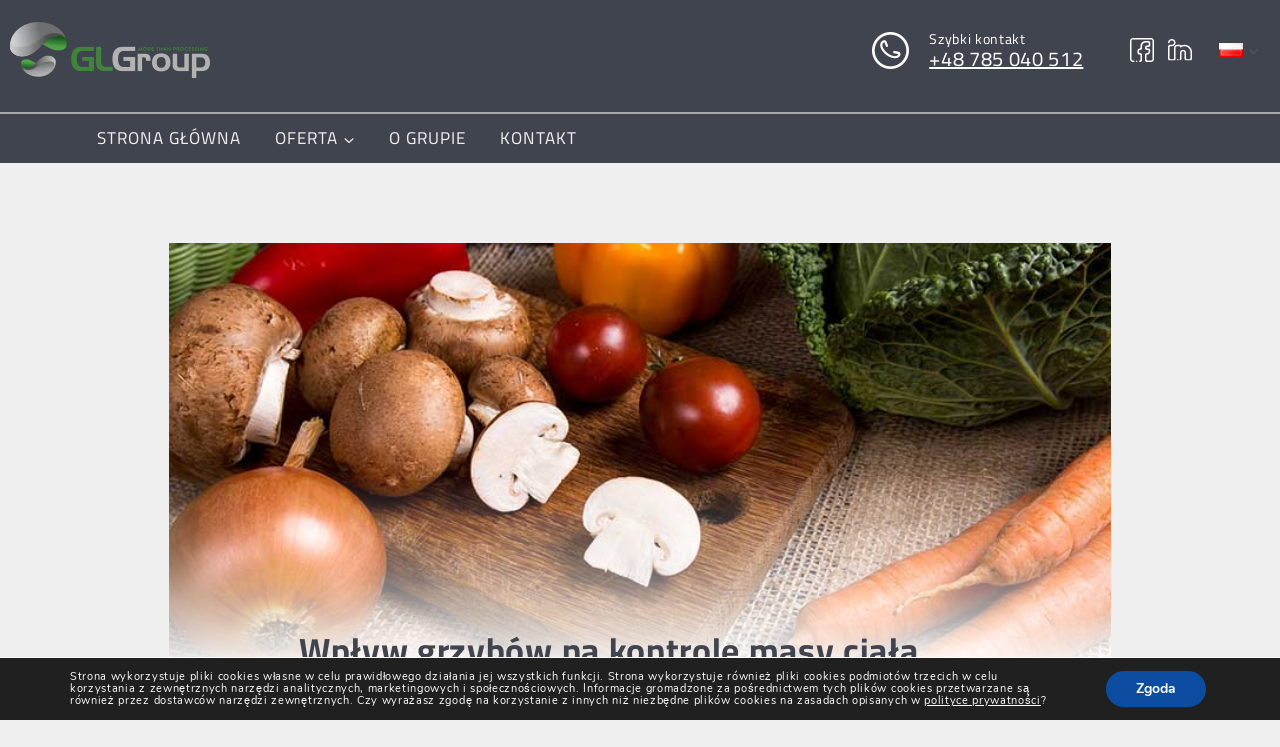

--- FILE ---
content_type: text/css
request_url: https://glgroup.pl/wp-content/themes/glgroup/style.css?ver=1.0.0
body_size: 20
content:
/*
Theme Name: glgroup
Template: kadence
Version: 1.0.0
Author: MW
Text Domain: child
*/


--- FILE ---
content_type: image/svg+xml
request_url: https://glgroup.pl/wp-content/uploads/2022/11/fb-dark.svg
body_size: 1025
content:
<?xml version="1.0" encoding="UTF-8"?>
<!DOCTYPE svg PUBLIC "-//W3C//DTD SVG 1.1//EN" "http://www.w3.org/Graphics/SVG/1.1/DTD/svg11.dtd">
<!-- Creator: CorelDRAW 2020 (64-Bit) -->
<svg xmlns="http://www.w3.org/2000/svg" xml:space="preserve" width="30px" height="30px" version="1.1" style="shape-rendering:geometricPrecision; text-rendering:geometricPrecision; image-rendering:optimizeQuality; fill-rule:evenodd; clip-rule:evenodd"
viewBox="0 0 18.62 18.62"
 xmlns:xlink="http://www.w3.org/1999/xlink"
 xmlns:xodm="http://www.corel.com/coreldraw/odm/2003">
 <defs>
  <style type="text/css">
   <![CDATA[
    .fil0 {fill:#666666}
   ]]>
  </style>
 </defs>
 <g id="Warstwa_x0020_1">
  <metadata id="CorelCorpID_0Corel-Layer"/>
  <g id="_1308287157344">
   <path class="fil0" d="M5.27 17.48c0.26,0 0.53,0.26 0.53,0.62 0,0.26 -0.27,0.52 -0.53,0.52 -0.35,0 -0.61,-0.26 -0.61,-0.52 0,-0.36 0.26,-0.62 0.61,-0.62zm11.07 1.14l-3.25 0c-0.79,0 -1.41,-0.61 -1.41,-1.4l0 -4.13c0,-0.79 0.62,-1.41 1.41,-1.41l0.53 0c0.26,0 0.61,-0.26 0.61,-0.61l0.35 -1.14c0.09,-0.35 -0.09,-0.62 -0.44,-0.62l-1.05 0c-0.79,0 -1.41,-0.61 -1.41,-1.4l0 -0.62c0,-0.79 0.62,-1.49 1.41,-1.49l0.88 0c0.35,0 0.61,-0.27 0.61,-0.53l0 -1.23c0,-0.26 -0.26,-0.53 -0.61,-0.53l-1.76 0c-1.58,0 -2.9,1.32 -2.9,2.9l0 1.5c0,0.79 -0.61,1.4 -1.4,1.4l-0.36 0c-0.26,0 -0.52,0.27 -0.52,0.62l0 1.14c0,0.35 0.17,0.61 0.52,0.61l0.36 0c0.79,0 1.4,0.62 1.4,1.41l0 4.13c0,0.79 -0.61,1.4 -1.4,1.4l-0.36 0c-0.26,0 -0.52,-0.26 -0.52,-0.52 0,-0.36 0.26,-0.62 0.52,-0.62 0.36,0 0.62,-0.26 0.62,-0.61l0 -3.52c0,-0.26 -0.26,-0.52 -0.62,-0.52l-0.35 0c-0.79,0 -1.4,-0.62 -1.4,-1.41l0 -1.76c0,-0.79 0.7,-1.49 1.49,-1.49l0.26 0c0.36,0 0.62,-0.26 0.62,-0.62l0 -1.4c0,-2.11 1.67,-3.78 3.78,-3.78l2.28 0c0.88,0 1.49,0.62 1.49,1.41l0 1.75c0,0.79 -0.61,1.5 -1.49,1.5l-0.88 0c-0.26,0 -0.52,0.26 -0.52,0.52 0,0.36 0.26,0.62 0.52,0.62l1.14 0c0.8,0 1.32,0.7 1.23,1.49l-0.35 1.76c-0.17,0.79 -0.88,1.41 -1.67,1.41l-0.35 0c-0.26,0 -0.52,0.26 -0.52,0.52l0 3.52c0,0.35 0.26,0.61 0.52,0.61l2.99 0c0.61,0 1.14,-0.53 1.14,-1.14l0 -13.97c0,-0.7 -0.53,-1.23 -1.14,-1.23l-13.97 0c-0.7,0 -1.23,0.53 -1.23,1.23l0 13.97c0,0.61 0.53,1.14 1.23,1.14l0.53 0c0.35,0 0.61,0.26 0.61,0.62 0,0.26 -0.26,0.52 -0.61,0.52l-0.53 0c-1.32,0 -2.37,-1.05 -2.37,-2.28l0 -13.97c0,-1.32 1.05,-2.37 2.37,-2.37l13.97 0c1.23,0 2.28,1.05 2.28,2.37l0 13.97c0,1.23 -1.05,2.28 -2.28,2.28l0 0z"/>
  </g>
 </g>
</svg>


--- FILE ---
content_type: image/svg+xml
request_url: https://glgroup.pl/wp-content/uploads/2022/11/gl-group-logo.svg
body_size: 3154
content:
<?xml version="1.0" encoding="UTF-8"?>
<!DOCTYPE svg PUBLIC "-//W3C//DTD SVG 1.1//EN" "http://www.w3.org/Graphics/SVG/1.1/DTD/svg11.dtd">
<!-- Creator: CorelDRAW 2020 (64-Bit) -->
<svg xmlns="http://www.w3.org/2000/svg" xml:space="preserve" width="499px" height="139px" version="1.1" style="shape-rendering:geometricPrecision; text-rendering:geometricPrecision; image-rendering:optimizeQuality; fill-rule:evenodd; clip-rule:evenodd"
viewBox="0 0 49.63 13.81"
 xmlns:xlink="http://www.w3.org/1999/xlink"
 xmlns:xodm="http://www.corel.com/coreldraw/odm/2003">
 <defs>
  <style type="text/css">
   <![CDATA[
    .fil0 {fill:#1E212E;fill-rule:nonzero}
    .fil1 {fill:#3F993C;fill-rule:nonzero}
    .fil2 {fill:#77787B;fill-rule:nonzero}
   ]]>
  </style>
 </defs>
 <g id="Warstwa_x0020_1">
  <metadata id="CorelCorpID_0Corel-Layer"/>
  <path class="fil0" d="M13.93 4.15c0,0 0,-0.01 0,-0.01 0,0 0,0.01 0,0.01z"/>
  <path class="fil1" d="M15.83 11.34c-0.42,-0.52 -0.63,-1.26 -0.63,-2.23 0,-0.96 0.21,-1.71 0.63,-2.22 0.42,-0.51 1.04,-0.77 1.85,-0.77l3.16 0 0 1.03 -2.79 0c-0.52,0 -0.89,0.16 -1.12,0.5 -0.22,0.33 -0.33,0.82 -0.33,1.46 0,0.64 0.11,1.13 0.33,1.47 0.23,0.33 0.6,0.5 1.12,0.5l1.53 0 0 -1.47 -1.66 0 0 -0.99 2.92 0 0 3.48 -3.16 0c-0.81,0 -1.43,-0.25 -1.85,-0.76z"/>
  <path class="fil1" d="M22.65 11.99c-0.25,-0.08 -0.47,-0.2 -0.66,-0.37 -0.19,-0.17 -0.34,-0.39 -0.45,-0.67 -0.11,-0.28 -0.16,-0.61 -0.16,-1.01l0 -3.82 1.26 0 0 3.73c0,0.18 0.03,0.34 0.08,0.49 0.06,0.15 0.14,0.28 0.24,0.39 0.11,0.11 0.24,0.2 0.39,0.26 0.15,0.06 0.32,0.09 0.52,0.09l1.64 0 0 1.02 -2.07 0c-0.28,0 -0.54,-0.03 -0.79,-0.11z"/>
  <path class="fil1" d="M31.99 6.19c0,-0.01 0,-0.02 0.02,-0.02l0.02 0c0.01,0 0.02,0.01 0.02,0.02l0.29 0.61 0 0 0.29 -0.61c0.01,-0.01 0.01,-0.02 0.02,-0.02l0.03 0c0.01,0 0.02,0.01 0.02,0.02l0.15 0.88c0.01,0.02 0,0.03 -0.02,0.03l-0.12 0c-0.01,0 -0.02,-0.01 -0.02,-0.02l-0.08 -0.49 -0.01 0 -0.22 0.51c-0.01,0.01 -0.01,0.01 -0.03,0.01l-0.02 0c-0.01,0 -0.02,0 -0.02,-0.01l-0.23 -0.51 -0.01 0 -0.07 0.49c-0.01,0.01 -0.02,0.02 -0.03,0.02l-0.12 0c-0.01,0 -0.02,-0.01 -0.02,-0.03l0.16 -0.88z"/>
  <path class="fil1" d="M33.5 6.94c0.17,0 0.3,-0.13 0.3,-0.3 0,-0.16 -0.13,-0.3 -0.3,-0.3 -0.16,0 -0.3,0.14 -0.3,0.3 0,0.17 0.14,0.3 0.3,0.3zm0 -0.77c0.26,0 0.47,0.21 0.47,0.47 0,0.27 -0.21,0.47 -0.47,0.47 -0.26,0 -0.47,-0.2 -0.47,-0.47 0,-0.26 0.21,-0.47 0.47,-0.47z"/>
  <path class="fil1" d="M34.6 6.6c0.06,0 0.13,-0.06 0.13,-0.13 0,-0.07 -0.07,-0.13 -0.13,-0.13l-0.22 0 0 0.26 0.22 0zm-0.39 -0.39c0,-0.01 0.01,-0.03 0.03,-0.03l0.37 0c0.16,0 0.28,0.13 0.28,0.29 0,0.12 -0.08,0.21 -0.19,0.26l0.18 0.33c0.01,0.02 0,0.04 -0.02,0.04l-0.14 0c-0.01,0 -0.02,-0.01 -0.02,-0.01l-0.17 -0.35 -0.15 0 0 0.34c0,0.01 -0.01,0.02 -0.02,0.02l-0.12 0c-0.02,0 -0.03,-0.01 -0.03,-0.02l0 -0.87z"/>
  <path class="fil1" d="M35.15 6.21c0,-0.01 0.01,-0.02 0.02,-0.02l0.54 0c0.01,0 0.02,0.01 0.02,0.02l0 0.11c0,0.01 -0.01,0.02 -0.02,0.02l-0.39 0 0 0.22 0.32 0c0.01,0 0.03,0.01 0.03,0.02l0 0.11c0,0.01 -0.02,0.03 -0.03,0.03l-0.32 0 0 0.22 0.39 0c0.01,0 0.02,0.02 0.02,0.03l0 0.11c0,0.01 -0.01,0.02 -0.02,0.02l-0.54 0c-0.01,0 -0.02,-0.01 -0.02,-0.02l0 -0.87z"/>
  <path class="fil1" d="M36.46 6.34l-0.2 0c-0.01,0 -0.02,-0.01 -0.02,-0.02l0 -0.11c0,-0.01 0.01,-0.02 0.02,-0.02l0.57 0c0.02,0 0.03,0.01 0.03,0.02l0 0.11c0,0.01 -0.01,0.02 -0.03,0.02l-0.2 0 0 0.74c0,0.01 -0.01,0.02 -0.02,0.02l-0.12 0c-0.02,0 -0.03,-0.01 -0.03,-0.02l0 -0.74z"/>
  <path class="fil1" d="M37.06 6.21c0,-0.01 0.01,-0.02 0.02,-0.02l0.13 0c0.01,0 0.02,0.01 0.02,0.02l0 0.35 0.43 0 0 -0.35c0,-0.01 0.01,-0.02 0.02,-0.02l0.12 0c0.02,0 0.03,0.01 0.03,0.02l0 0.87c0,0.01 -0.01,0.02 -0.03,0.02l-0.12 0c-0.01,0 -0.02,-0.01 -0.02,-0.02l0 -0.36 -0.43 0 0 0.36c0,0.01 -0.01,0.02 -0.02,0.02l-0.13 0c-0.01,0 -0.02,-0.01 -0.02,-0.02l0 -0.87z"/>
  <path class="fil1" d="M38.58 6.79l-0.13 -0.29 -0.01 0 -0.13 0.29 0.27 0zm-0.57 0.28l0.41 -0.88c0,-0.01 0.01,-0.02 0.02,-0.02l0.01 0c0.02,0 0.02,0.01 0.03,0.02l0.4 0.88c0.01,0.01 0,0.03 -0.02,0.03l-0.12 0c-0.02,0 -0.03,-0.01 -0.03,-0.03l-0.07 -0.14 -0.39 0 -0.06 0.14c-0.01,0.02 -0.02,0.03 -0.04,0.03l-0.12 0c-0.02,0 -0.03,-0.02 -0.02,-0.03z"/>
  <path class="fil1" d="M39.06 6.2c0,-0.02 0.02,-0.03 0.03,-0.03l0.03 0 0.55 0.58 0 0 0 -0.54c0,-0.01 0.01,-0.02 0.02,-0.02l0.12 0c0.02,0 0.03,0.01 0.03,0.02l0 0.88c0,0.01 -0.01,0.02 -0.03,0.02l-0.03 0 -0.55 -0.6 0 0 0 0.57c0,0.01 -0.01,0.02 -0.02,0.02l-0.12 0c-0.01,0 -0.03,-0.01 -0.03,-0.02l0 -0.88z"/>
  <path class="fil1" d="M40.82 6.61c0.07,0 0.13,-0.06 0.13,-0.14 0,-0.07 -0.06,-0.12 -0.13,-0.12l-0.15 0 0 0.26 0.15 0zm-0.32 -0.4c0,-0.01 0.01,-0.02 0.02,-0.02l0.31 0c0.16,0 0.29,0.13 0.29,0.28 0,0.17 -0.13,0.3 -0.29,0.3l-0.16 0 0 0.31c0,0.01 -0.01,0.02 -0.03,0.02l-0.12 0c-0.01,0 -0.02,-0.01 -0.02,-0.02l0 -0.87z"/>
  <path class="fil1" d="M41.72 6.6c0.07,0 0.13,-0.06 0.13,-0.13 0,-0.07 -0.06,-0.13 -0.13,-0.13l-0.21 0 0 0.26 0.21 0zm-0.38 -0.39c0,-0.01 0.01,-0.03 0.02,-0.03l0.38 0c0.15,0 0.28,0.13 0.28,0.29 0,0.12 -0.08,0.21 -0.19,0.26l0.18 0.33c0.01,0.02 0,0.04 -0.03,0.04l-0.13 0c-0.01,0 -0.02,-0.01 -0.02,-0.01l-0.18 -0.35 -0.14 0 0 0.34c0,0.01 -0.01,0.02 -0.03,0.02l-0.12 0c-0.01,0 -0.02,-0.01 -0.02,-0.02l0 -0.87z"/>
  <path class="fil1" d="M42.68 6.94c0.16,0 0.3,-0.13 0.3,-0.3 0,-0.16 -0.14,-0.3 -0.3,-0.3 -0.17,0 -0.3,0.14 -0.3,0.3 0,0.17 0.13,0.3 0.3,0.3zm0 -0.77c0.26,0 0.47,0.21 0.47,0.47 0,0.27 -0.21,0.47 -0.47,0.47 -0.26,0 -0.47,-0.2 -0.47,-0.47 0,-0.26 0.21,-0.47 0.47,-0.47z"/>
  <path class="fil1" d="M43.79 6.17c0.13,0 0.23,0.04 0.32,0.12 0.01,0.01 0.01,0.03 0,0.04l-0.08 0.08c-0.01,0.01 -0.02,0.01 -0.03,0 -0.06,-0.05 -0.13,-0.07 -0.2,-0.07 -0.17,0 -0.3,0.14 -0.3,0.3 0,0.16 0.13,0.3 0.3,0.3 0.08,0 0.14,-0.03 0.2,-0.07 0.01,-0.01 0.02,-0.01 0.03,0l0.08 0.08c0.01,0.01 0.01,0.03 0,0.04 -0.09,0.08 -0.2,0.12 -0.32,0.12 -0.26,0 -0.47,-0.2 -0.47,-0.47 0,-0.26 0.21,-0.47 0.47,-0.47z"/>
  <path class="fil1" d="M44.35 6.21c0,-0.01 0.01,-0.02 0.02,-0.02l0.54 0c0.01,0 0.02,0.01 0.02,0.02l0 0.11c0,0.01 -0.01,0.02 -0.02,0.02l-0.39 0 0 0.22 0.32 0c0.01,0 0.03,0.01 0.03,0.02l0 0.11c0,0.01 -0.02,0.03 -0.03,0.03l-0.32 0 0 0.22 0.39 0c0.01,0 0.02,0.02 0.02,0.03l0 0.11c0,0.01 -0.01,0.02 -0.02,0.02l-0.54 0c-0.01,0 -0.02,-0.01 -0.02,-0.02l0 -0.87z"/>
  <path class="fil1" d="M45.13 6.97l0.05 -0.08c0.01,-0.02 0.03,-0.02 0.04,-0.01 0.01,0.01 0.11,0.08 0.2,0.08 0.07,0 0.12,-0.04 0.12,-0.1 0,-0.06 -0.06,-0.11 -0.17,-0.15 -0.12,-0.05 -0.24,-0.13 -0.24,-0.29 0,-0.11 0.08,-0.25 0.29,-0.25 0.13,0 0.24,0.07 0.26,0.09 0.01,0.01 0.02,0.03 0.01,0.04l-0.05 0.08c-0.01,0.01 -0.03,0.02 -0.05,0.01 -0.01,0 -0.11,-0.07 -0.18,-0.07 -0.07,0 -0.11,0.05 -0.11,0.09 0,0.06 0.05,0.11 0.15,0.15 0.13,0.05 0.27,0.13 0.27,0.29 0,0.14 -0.11,0.26 -0.3,0.26 -0.16,0 -0.26,-0.07 -0.28,-0.1 -0.02,-0.01 -0.02,-0.02 -0.01,-0.04z"/>
  <path class="fil1" d="M45.9 6.97l0.05 -0.08c0.01,-0.02 0.03,-0.02 0.05,-0.01 0,0.01 0.11,0.08 0.19,0.08 0.07,0 0.12,-0.04 0.12,-0.1 0,-0.06 -0.05,-0.11 -0.16,-0.15 -0.13,-0.05 -0.25,-0.13 -0.25,-0.29 0,-0.11 0.09,-0.25 0.29,-0.25 0.14,0 0.24,0.07 0.27,0.09 0.01,0.01 0.01,0.03 0,0.04l-0.05 0.08c-0.01,0.01 -0.03,0.02 -0.04,0.01 -0.01,0 -0.11,-0.07 -0.18,-0.07 -0.08,0 -0.12,0.05 -0.12,0.09 0,0.06 0.05,0.11 0.16,0.15 0.12,0.05 0.27,0.13 0.27,0.29 0,0.14 -0.12,0.26 -0.3,0.26 -0.17,0 -0.26,-0.07 -0.29,-0.1 -0.01,-0.01 -0.02,-0.02 -0.01,-0.04z"/>
  <path class="fil1" d="M46.73 6.21c0,-0.01 0.01,-0.02 0.03,-0.02l0.12 0c0.01,0 0.02,0.01 0.02,0.02l0 0.87c0,0.01 -0.01,0.02 -0.02,0.02l-0.12 0c-0.02,0 -0.03,-0.01 -0.03,-0.02l0 -0.87z"/>
  <path class="fil1" d="M47.21 6.2c0,-0.02 0.01,-0.03 0.02,-0.03l0.04 0 0.54 0.58 0 0 0 -0.54c0,-0.01 0.01,-0.02 0.03,-0.02l0.12 0c0.01,0 0.02,0.01 0.02,0.02l0 0.88c0,0.01 -0.01,0.02 -0.02,0.02l-0.04 0 -0.54 -0.6 0 0 0 0.57c0,0.01 -0.01,0.02 -0.03,0.02l-0.12 0c-0.01,0 -0.02,-0.01 -0.02,-0.02l0 -0.88z"/>
  <path class="fil1" d="M48.69 6.17c0.12,0 0.23,0.05 0.32,0.12 0.01,0.01 0.01,0.03 0,0.04l-0.08 0.09c-0.01,0.01 -0.02,0.01 -0.04,0 -0.05,-0.05 -0.12,-0.08 -0.19,-0.08 -0.17,0 -0.3,0.14 -0.3,0.3 0,0.17 0.13,0.3 0.3,0.3 0.07,0 0.13,-0.02 0.15,-0.03l0 -0.11 -0.1 0c-0.01,0 -0.03,-0.01 -0.03,-0.02l0 -0.11c0,-0.01 0.02,-0.02 0.03,-0.02l0.25 0c0.01,0 0.02,0.01 0.02,0.02l0 0.34c0,0.01 0,0.01 -0.01,0.02 0,0 -0.13,0.08 -0.32,0.08 -0.26,0 -0.47,-0.2 -0.47,-0.47 0,-0.26 0.21,-0.47 0.47,-0.47z"/>
  <path class="fil0" d="M13.93 4.14c0,0 0,0 0,0 0,0 0,0 0,0z"/>
  <path class="fil2" d="M26.07 11.34c-0.42,-0.52 -0.63,-1.26 -0.63,-2.23 0,-0.96 0.21,-1.71 0.63,-2.22 0.42,-0.51 1.03,-0.77 1.84,-0.77l3.16 0 0 1.03 -2.79 0c-0.52,0 -0.89,0.16 -1.11,0.5 -0.23,0.33 -0.34,0.82 -0.34,1.46 0,0.64 0.11,1.13 0.34,1.47 0.22,0.33 0.59,0.5 1.11,0.5l1.53 0 0 -1.47 -1.66 0 0 -0.99 2.92 0 0 3.48 -3.16 0c-0.81,0 -1.42,-0.25 -1.84,-0.76z"/>
  <path class="fil2" d="M32.79 12.1l-1.1 0 0 -4.27 1.96 0c0.23,0 0.42,0.04 0.57,0.11 0.16,0.07 0.28,0.16 0.38,0.27 0.1,0.12 0.17,0.24 0.21,0.37 0.04,0.13 0.06,0.25 0.06,0.36l0 0.64 -1.11 0 0 -0.43c0,-0.03 0,-0.08 -0.02,-0.13 -0.01,-0.05 -0.03,-0.1 -0.07,-0.14 -0.03,-0.04 -0.08,-0.07 -0.13,-0.1 -0.06,-0.04 -0.13,-0.05 -0.21,-0.05l-0.54 0 0 3.37z"/>
  <path class="fil2" d="M36.99 8.74c-0.14,0.07 -0.25,0.16 -0.33,0.29 -0.09,0.12 -0.15,0.26 -0.18,0.42 -0.03,0.16 -0.05,0.33 -0.05,0.52 0,0.18 0.02,0.35 0.05,0.52 0.03,0.16 0.09,0.3 0.18,0.42 0.08,0.12 0.19,0.21 0.33,0.28 0.15,0.07 0.32,0.1 0.54,0.1 0.21,0 0.39,-0.03 0.53,-0.1 0.14,-0.07 0.26,-0.16 0.34,-0.28 0.09,-0.12 0.14,-0.26 0.18,-0.42 0.03,-0.17 0.05,-0.34 0.05,-0.52 0,-0.19 -0.02,-0.36 -0.05,-0.52 -0.04,-0.16 -0.09,-0.3 -0.18,-0.42 -0.08,-0.13 -0.2,-0.22 -0.34,-0.29 -0.14,-0.06 -0.32,-0.1 -0.53,-0.1 -0.22,0 -0.39,0.04 -0.54,0.1zm-1.58 0.27c0.11,-0.28 0.27,-0.51 0.46,-0.7 0.2,-0.19 0.44,-0.33 0.72,-0.42 0.28,-0.1 0.59,-0.14 0.94,-0.14 0.35,0 0.66,0.04 0.94,0.14 0.28,0.09 0.52,0.23 0.72,0.42 0.19,0.19 0.34,0.42 0.45,0.7 0.11,0.27 0.16,0.59 0.16,0.96 0,0.36 -0.05,0.68 -0.16,0.96 -0.11,0.27 -0.26,0.51 -0.45,0.69 -0.2,0.19 -0.44,0.33 -0.72,0.43 -0.28,0.09 -0.59,0.14 -0.94,0.14 -0.35,0 -0.66,-0.05 -0.94,-0.14 -0.28,-0.1 -0.52,-0.24 -0.72,-0.43 -0.19,-0.18 -0.35,-0.42 -0.46,-0.69 -0.1,-0.28 -0.16,-0.6 -0.16,-0.96 0,-0.37 0.06,-0.69 0.16,-0.96z"/>
  <path class="fil2" d="M43.26 7.83l1.11 0 0 4.27 -2.61 0c-0.15,0 -0.31,-0.02 -0.47,-0.08 -0.17,-0.05 -0.32,-0.13 -0.45,-0.24 -0.14,-0.11 -0.25,-0.24 -0.33,-0.4 -0.09,-0.16 -0.13,-0.35 -0.13,-0.58l0 -2.97 1.11 0 0 2.75c0,0.06 0.01,0.13 0.02,0.2 0.02,0.07 0.05,0.14 0.09,0.2 0.04,0.06 0.11,0.12 0.19,0.16 0.08,0.04 0.19,0.06 0.32,0.06l1.15 0 0 -3.37z"/>
  <path class="fil2" d="M47.41 11.2c0.32,0 0.57,-0.11 0.76,-0.33 0.19,-0.22 0.28,-0.52 0.28,-0.9 0,-0.39 -0.09,-0.69 -0.28,-0.91 -0.19,-0.22 -0.44,-0.33 -0.76,-0.33l-1.16 0 0 2.47 1.16 0zm1.68 -2.83c0.36,0.36 0.54,0.89 0.54,1.6 0,0.7 -0.18,1.23 -0.54,1.59 -0.36,0.36 -0.87,0.54 -1.51,0.54l-1.33 0 0 1.71 -1.11 0 0 -5.98 2.44 0c0.64,0 1.15,0.18 1.51,0.54z"/>
  <path class="fil0" d="M13.91 4.11c0,0 0,0 0,0 0,0 0,0 0,0z"/>
  <path class="fil0" d="M13.91 4.11c0,0 0,-0.01 0,-0.01 0,0 0,0.01 0,0.01z"/>
  <path class="fil1" d="M13.93 4.32c0,-0.02 -0.32,-0.65 -1.62,-0.65 -1.81,0 -2.95,0.88 -4.01,1.88 1.12,0.78 2.5,1.52 3.63,1.52 1.54,0 2.17,-0.57 2.17,-1.72 0,-0.36 -0.06,-0.71 -0.17,-1.03z"/>
  <path class="fil2" d="M13.95 4.07l0 0 0 0c-0.01,-0.03 -1.12,-4.07 -7.08,-4.07 -1.72,0 -3.66,0.65 -5.04,1.91 -1.09,0.99 -1.83,2.36 -1.83,4.08 0,0.31 0.07,0.6 0.2,0.86 0.46,0.92 1.63,1.47 2.72,1.47 4.42,0 5.03,-4.92 9.36,-4.92 1.35,0 1.67,0.67 1.67,0.67l0 0z"/>
  <path class="fil1" d="M2.93 10.74c0,0 0.2,0.39 0.99,0.39 1.1,0 1.8,-0.53 2.44,-1.15 -0.68,-0.47 -1.52,-0.92 -2.21,-0.92 -0.94,0 -1.32,0.34 -1.32,1.05 0,0.22 0.03,0.43 0.1,0.63z"/>
  <path class="fil2" d="M9.73 8.36c-2.73,0 -3.1,3.03 -5.77,3.03 -0.8,0 -1.02,-0.39 -1.03,-0.41l0 0c0,0 0,0 0,0l0 0c0.01,0.01 0.69,2.5 4.36,2.5 1.06,0 2.26,-0.4 3.11,-1.17 0.67,-0.61 1.13,-1.46 1.13,-2.52 0,-0.88 -0.94,-1.43 -1.8,-1.43z"/>
 </g>
</svg>


--- FILE ---
content_type: image/svg+xml
request_url: https://glgroup.pl/wp-content/uploads/2023/01/tel-dark.svg
body_size: 761
content:
<?xml version="1.0" encoding="UTF-8"?>
<!DOCTYPE svg PUBLIC "-//W3C//DTD SVG 1.1//EN" "http://www.w3.org/Graphics/SVG/1.1/DTD/svg11.dtd">
<!-- Creator: CorelDRAW 2020 (64-Bit) -->
<svg xmlns="http://www.w3.org/2000/svg" xml:space="preserve" width="30px" height="30px" version="1.1" style="shape-rendering:geometricPrecision; text-rendering:geometricPrecision; image-rendering:optimizeQuality; fill-rule:evenodd; clip-rule:evenodd"
viewBox="0 0 0.92 0.92"
 xmlns:xlink="http://www.w3.org/1999/xlink"
 xmlns:xodm="http://www.corel.com/coreldraw/odm/2003">
 <defs>
  <style type="text/css">
   <![CDATA[
    .fil0 {fill:#666666}
    .fil1 {fill:#666666;fill-rule:nonzero}
   ]]>
  </style>
 </defs>
 <g id="Warstwa_x0020_1">
  <metadata id="CorelCorpID_0Corel-Layer"/>
  <path class="fil0" d="M0.64 0.55l-0.09 -0.02c-0.01,0 -0.02,-0.02 -0.02,-0.03 0,-0.02 0.02,-0.03 0.03,-0.03l0.1 0.02c0.04,0.01 0.06,0.04 0.05,0.07 0,0 0,0.01 0,0.01 0,0.01 -0.01,0.03 -0.02,0.04 -0.07,0.08 -0.22,0.05 -0.35,-0.05 -0.12,-0.1 -0.17,-0.24 -0.11,-0.32 0.02,-0.01 0.04,-0.03 0.06,-0.03 0.01,0 0.01,0 0.01,0 0,0 0,0 0,0 0.03,-0.01 0.05,0.01 0.06,0.03l0.04 0.1c0.01,0.01 0,0.03 -0.02,0.03 -0.01,0.01 -0.03,0 -0.03,-0.01l-0.03 -0.09c-0.01,-0.01 -0.01,-0.01 -0.02,-0.01 -0.01,0.01 -0.02,0.01 -0.02,0.02 -0.05,0.05 0,0.16 0.1,0.24 0.1,0.08 0.22,0.11 0.26,0.06 0.01,-0.01 0.01,-0.01 0.01,-0.01 0,-0.01 0,-0.01 0,-0.01 0,0 0,-0.01 -0.01,-0.01z"/>
  <path class="fil1" d="M0.46 0.07c-0.22,0 -0.39,0.17 -0.39,0.39 0,0.22 0.17,0.4 0.39,0.4 0.22,0 0.4,-0.18 0.4,-0.4 0,-0.22 -0.18,-0.39 -0.4,-0.39zm0 0.85c-0.25,0 -0.46,-0.2 -0.46,-0.46 0,-0.25 0.21,-0.46 0.46,-0.46 0.26,0 0.46,0.21 0.46,0.46 0,0.26 -0.2,0.46 -0.46,0.46z"/>
 </g>
</svg>


--- FILE ---
content_type: image/svg+xml
request_url: https://glgroup.pl/wp-content/uploads/2022/10/fb.svg
body_size: 900
content:
<?xml version="1.0" encoding="UTF-8"?>
<!DOCTYPE svg PUBLIC "-//W3C//DTD SVG 1.1//EN" "http://www.w3.org/Graphics/SVG/1.1/DTD/svg11.dtd">
<!-- Creator: CorelDRAW 2020 (64-Bit) -->
<svg xmlns="http://www.w3.org/2000/svg" xml:space="preserve" width="167px" height="167px" version="1.1" style="shape-rendering:geometricPrecision; text-rendering:geometricPrecision; image-rendering:optimizeQuality; fill-rule:evenodd; clip-rule:evenodd"
viewBox="0 0 2.12 2.12"
 xmlns:xlink="http://www.w3.org/1999/xlink"
 xmlns:xodm="http://www.corel.com/coreldraw/odm/2003">
 <defs>
  <style type="text/css">
   <![CDATA[
    .fil0 {fill:white}
   ]]>
  </style>
 </defs>
 <g id="Warstwa_x0020_1">
  <metadata id="CorelCorpID_0Corel-Layer"/>
  <path class="fil0" d="M0.6 1.99c0.03,0 0.06,0.03 0.06,0.07 0,0.03 -0.03,0.06 -0.06,0.06 -0.04,0 -0.07,-0.03 -0.07,-0.06 0,-0.04 0.03,-0.07 0.07,-0.07zm1.26 0.13l-0.37 0c-0.09,0 -0.16,-0.07 -0.16,-0.16l0 -0.47c0,-0.09 0.07,-0.16 0.16,-0.16l0.06 0c0.03,0 0.07,-0.03 0.07,-0.07l0.04 -0.13c0.01,-0.04 -0.01,-0.07 -0.05,-0.07l-0.12 0c-0.09,0 -0.16,-0.07 -0.16,-0.16l0 -0.07c0,-0.09 0.07,-0.17 0.16,-0.17l0.1 0c0.04,0 0.07,-0.03 0.07,-0.06l0 -0.14c0,-0.03 -0.03,-0.06 -0.07,-0.06l-0.2 0c-0.18,0 -0.33,0.15 -0.33,0.33l0 0.17c0,0.09 -0.07,0.16 -0.16,0.16l-0.04 0c-0.03,0 -0.06,0.03 -0.06,0.07l0 0.13c0,0.04 0.02,0.07 0.06,0.07l0.04 0c0.09,0 0.16,0.07 0.16,0.16l0 0.47c0,0.09 -0.07,0.16 -0.16,0.16l-0.04 0c-0.03,0 -0.06,-0.03 -0.06,-0.06 0,-0.04 0.03,-0.07 0.06,-0.07 0.04,0 0.07,-0.03 0.07,-0.07l0 -0.4c0,-0.03 -0.03,-0.06 -0.07,-0.06l-0.04 0c-0.09,0 -0.16,-0.07 -0.16,-0.16l0 -0.2c0,-0.09 0.08,-0.17 0.17,-0.17l0.03 0c0.04,0 0.07,-0.03 0.07,-0.07l0 -0.16c0,-0.24 0.19,-0.43 0.43,-0.43l0.26 0c0.1,0 0.17,0.07 0.17,0.16l0 0.2c0,0.09 -0.07,0.17 -0.17,0.17l-0.1 0c-0.03,0 -0.06,0.03 -0.06,0.06 0,0.04 0.03,0.07 0.06,0.07l0.13 0c0.09,0 0.15,0.08 0.14,0.17l-0.04 0.2c-0.02,0.09 -0.1,0.16 -0.19,0.16l-0.04 0c-0.03,0 -0.06,0.03 -0.06,0.06l0 0.4c0,0.04 0.03,0.07 0.06,0.07l0.34 0c0.07,0 0.13,-0.06 0.13,-0.13l0 -1.59c0,-0.08 -0.06,-0.14 -0.13,-0.14l-1.59 0c-0.08,0 -0.14,0.06 -0.14,0.14l0 1.59c0,0.07 0.06,0.13 0.14,0.13l0.06 0c0.04,0 0.07,0.03 0.07,0.07 0,0.03 -0.03,0.06 -0.07,0.06l-0.06 0c-0.15,0 -0.27,-0.12 -0.27,-0.26l0 -1.59c0,-0.15 0.12,-0.27 0.27,-0.27l1.59 0c0.14,0 0.26,0.12 0.26,0.27l0 1.59c0,0.14 -0.12,0.26 -0.26,0.26z"/>
 </g>
</svg>


--- FILE ---
content_type: image/svg+xml
request_url: https://glgroup.pl/wp-content/uploads/2022/10/in.svg
body_size: 985
content:
<?xml version="1.0" encoding="UTF-8"?>
<!DOCTYPE svg PUBLIC "-//W3C//DTD SVG 1.1//EN" "http://www.w3.org/Graphics/SVG/1.1/DTD/svg11.dtd">
<!-- Creator: CorelDRAW 2020 (64-Bit) -->
<svg xmlns="http://www.w3.org/2000/svg" xml:space="preserve" width="179px" height="167px" version="1.1" style="shape-rendering:geometricPrecision; text-rendering:geometricPrecision; image-rendering:optimizeQuality; fill-rule:evenodd; clip-rule:evenodd"
viewBox="0 0 2.42 2.27"
 xmlns:xlink="http://www.w3.org/1999/xlink"
 xmlns:xodm="http://www.corel.com/coreldraw/odm/2003">
 <defs>
  <style type="text/css">
   <![CDATA[
    .fil0 {fill:white}
   ]]>
  </style>
 </defs>
 <g id="Warstwa_x0020_1">
  <metadata id="CorelCorpID_0Corel-Layer"/>
  <path class="fil0" d="M0.98 2.12c0.05,0 0.08,0.03 0.08,0.08 0,0.04 -0.03,0.07 -0.08,0.07 -0.04,0 -0.07,-0.03 -0.07,-0.07 0,-0.05 0.03,-0.08 0.07,-0.08zm1.25 0.15l-0.37 0c-0.11,0 -0.19,-0.08 -0.19,-0.19l0 0 0 -0.64c0,-0.09 -0.07,-0.15 -0.16,-0.15 -0.08,0 -0.15,0.06 -0.15,0.15l0 0.64 0 0c0,0.05 -0.02,0.1 -0.05,0.13 -0.01,0.02 -0.04,0.03 -0.06,0.03 -0.05,0 -0.09,-0.04 -0.09,-0.08 0,-0.03 0.02,-0.05 0.03,-0.07 0.02,-0.01 0.02,-0.03 0.02,-0.05l0 -0.1 0 -0.16 0 -0.35c0,-0.16 0.14,-0.29 0.3,-0.29 0.17,0 0.31,0.13 0.31,0.29l0 0.51c0,0 0,0.01 0,0.01 0,0 0,0 0,0l0 0.09c0,0.05 0.03,0.08 0.07,0.08l0.31 0c0.04,0 0.07,-0.03 0.07,-0.08l0 -0.68c0,0 0,0 0,-0.01 -0.02,-0.33 -0.28,-0.59 -0.6,-0.59 -0.14,0 -0.27,0.04 -0.37,0.12 -0.01,0.01 -0.02,0.01 -0.03,0.01 -0.03,0 -0.06,-0.02 -0.06,-0.06 0,0 0,0 0,0 0,-0.04 -0.03,-0.07 -0.07,-0.07l-0.23 0c-0.08,0 -0.15,0.07 -0.15,0.15l0 1.13c0,0.01 0,0.02 0,0.02 0,0.01 0,0.02 0,0.02 0,0.11 -0.09,0.19 -0.19,0.19l-0.02 0 -0.36 0c-0.11,0 -0.19,-0.08 -0.19,-0.19l0 -1.28c0,-0.11 0.08,-0.19 0.19,-0.19l0.19 0c0.12,0 0.23,-0.11 0.23,-0.23 0,-0.13 -0.11,-0.23 -0.23,-0.23 -0.13,0 -0.23,0.1 -0.23,0.23 0,0.04 -0.03,0.07 -0.07,0.07 -0.05,0 -0.08,-0.03 -0.08,-0.07 0,-0.21 0.17,-0.38 0.38,-0.38 0.21,0 0.38,0.17 0.38,0.38 0,0.21 -0.17,0.38 -0.38,0.38l-0.15 0c-0.04,0 -0.08,0.03 -0.08,0.07l0 1.21c0,0.05 0.04,0.08 0.08,0.08l0.3 0c0.04,0 0.08,-0.03 0.08,-0.08l0 -1.13c0,-0.17 0.13,-0.3 0.3,-0.3l0.26 0c0.05,0 0.09,0.01 0.13,0.04 0,0 0,0 0,0 0.01,0.01 0.03,0.02 0.05,0.02 0,0 0.01,0 0.02,0 0.09,-0.04 0.19,-0.06 0.3,-0.06 0.39,0 0.71,0.29 0.75,0.68 0,0.01 0,0.02 0,0.04l0 0.75c0,0.11 -0.08,0.19 -0.19,0.19z"/>
 </g>
</svg>


--- FILE ---
content_type: image/svg+xml
request_url: https://glgroup.pl/wp-content/uploads/2023/01/mail-dark.svg
body_size: 665
content:
<?xml version="1.0" encoding="UTF-8"?>
<!DOCTYPE svg PUBLIC "-//W3C//DTD SVG 1.1//EN" "http://www.w3.org/Graphics/SVG/1.1/DTD/svg11.dtd">
<!-- Creator: CorelDRAW 2020 (64-Bit) -->
<svg xmlns="http://www.w3.org/2000/svg" xml:space="preserve" width="30px" height="30px" version="1.1" style="shape-rendering:geometricPrecision; text-rendering:geometricPrecision; image-rendering:optimizeQuality; fill-rule:evenodd; clip-rule:evenodd"
viewBox="0 0 0.93 0.93"
 xmlns:xlink="http://www.w3.org/1999/xlink"
 xmlns:xodm="http://www.corel.com/coreldraw/odm/2003">
 <defs>
  <style type="text/css">
   <![CDATA[
    .str0 {stroke:#666666;stroke-width:0.04;stroke-miterlimit:10}
    .fil1 {fill:none;fill-rule:nonzero}
    .fil0 {fill:#666666;fill-rule:nonzero}
   ]]>
  </style>
 </defs>
 <g id="Warstwa_x0020_1">
  <metadata id="CorelCorpID_0Corel-Layer"/>
  <path class="fil0" d="M0.46 0.07c-0.22,0 -0.39,0.17 -0.39,0.39 0,0.22 0.17,0.4 0.39,0.4 0.22,0 0.4,-0.18 0.4,-0.4 0,-0.22 -0.18,-0.39 -0.4,-0.39zm0 0.86c-0.25,0 -0.46,-0.21 -0.46,-0.47 0,-0.25 0.21,-0.46 0.46,-0.46 0.26,0 0.47,0.21 0.47,0.46 0,0.26 -0.21,0.47 -0.47,0.47z"/>
  <polygon class="fil1 str0" points="0.73,0.62 0.19,0.62 0.19,0.3 0.73,0.3 "/>
  <polyline class="fil1 str0" points="0.19,0.3 0.46,0.46 0.73,0.3 "/>
 </g>
</svg>


--- FILE ---
content_type: image/svg+xml
request_url: https://glgroup.pl/wp-content/uploads/2022/11/in-dark.svg
body_size: 1066
content:
<?xml version="1.0" encoding="UTF-8"?>
<!DOCTYPE svg PUBLIC "-//W3C//DTD SVG 1.1//EN" "http://www.w3.org/Graphics/SVG/1.1/DTD/svg11.dtd">
<!-- Creator: CorelDRAW 2020 (64-Bit) -->
<svg xmlns="http://www.w3.org/2000/svg" xml:space="preserve" width="32px" height="30px" version="1.1" style="shape-rendering:geometricPrecision; text-rendering:geometricPrecision; image-rendering:optimizeQuality; fill-rule:evenodd; clip-rule:evenodd"
viewBox="0 0 21.04 19.74"
 xmlns:xlink="http://www.w3.org/1999/xlink"
 xmlns:xodm="http://www.corel.com/coreldraw/odm/2003">
 <defs>
  <style type="text/css">
   <![CDATA[
    .fil0 {fill:#666666}
   ]]>
  </style>
 </defs>
 <g id="Warstwa_x0020_1">
  <metadata id="CorelCorpID_0Corel-Layer"/>
  <g id="_1308246861312">
   <path class="fil0" d="M8.52 18.44c0.44,0 0.7,0.26 0.7,0.69 0,0.35 -0.26,0.61 -0.7,0.61 -0.35,0 -0.61,-0.26 -0.61,-0.61 0,-0.43 0.26,-0.69 0.61,-0.69zm10.87 1.3l-3.22 0c-0.95,0 -1.65,-0.7 -1.65,-1.65l0 0 0 -5.57c0,-0.78 -0.61,-1.3 -1.39,-1.3 -0.69,0 -1.3,0.52 -1.3,1.3l0 5.57 0 0c0,0.43 -0.18,0.87 -0.44,1.13 -0.09,0.17 -0.35,0.26 -0.52,0.26 -0.43,0 -0.78,-0.35 -0.78,-0.7 0,-0.26 0.17,-0.43 0.26,-0.61 0.17,-0.08 0.17,-0.26 0.17,-0.43l0 -0.87 0 -1.39 0 -3.04c0,-1.4 1.22,-2.53 2.61,-2.53 1.48,0 2.7,1.13 2.7,2.53l0 4.43c0,0 0,0.09 0,0.09 0,0 0,0 0,0l0 0.78c0,0.43 0.26,0.7 0.61,0.7l2.69 0c0.35,0 0.61,-0.27 0.61,-0.7l0 -5.91c0,0 0,0 0,-0.09 -0.17,-2.87 -2.43,-5.13 -5.22,-5.13 -1.22,0 -2.35,0.35 -3.22,1.04 -0.08,0.09 -0.17,0.09 -0.26,0.09 -0.26,0 -0.52,-0.17 -0.52,-0.52 0,0 0,0 0,0 0,-0.35 -0.26,-0.61 -0.61,-0.61l-2 0c-0.69,0 -1.3,0.61 -1.3,1.3l0 9.83c0,0.09 0,0.17 0,0.17 0,0.09 0,0.18 0,0.18 0,0.95 -0.78,1.65 -1.65,1.65l-0.18 0 -3.13 0c-0.95,0 -1.65,-0.7 -1.65,-1.65l0 -11.13c0,-0.96 0.7,-1.66 1.65,-1.66l1.65 0c1.05,0 2,-0.95 2,-2 0,-1.13 -0.95,-2 -2,-2 -1.13,0 -2,0.87 -2,2 0,0.35 -0.26,0.61 -0.6,0.61 -0.44,0 -0.7,-0.26 -0.7,-0.61 0,-1.82 1.48,-3.3 3.3,-3.3 1.83,0 3.31,1.48 3.31,3.3 0,1.83 -1.48,3.31 -3.31,3.31l-1.3 0c-0.35,0 -0.7,0.26 -0.7,0.61l0 10.52c0,0.43 0.35,0.7 0.7,0.7l2.61 0c0.35,0 0.69,-0.27 0.69,-0.7l0 -9.83c0,-1.47 1.14,-2.61 2.61,-2.61l2.26 0c0.44,0 0.79,0.09 1.13,0.35 0,0 0,0 0,0 0.09,0.09 0.27,0.18 0.44,0.18 0,0 0.09,0 0.17,0 0.79,-0.35 1.66,-0.53 2.61,-0.53 3.39,0 6.18,2.53 6.52,5.92 0,0.08 0,0.17 0,0.35l0 6.52c0,0.95 -0.69,1.65 -1.65,1.65l0 0z"/>
  </g>
 </g>
</svg>
